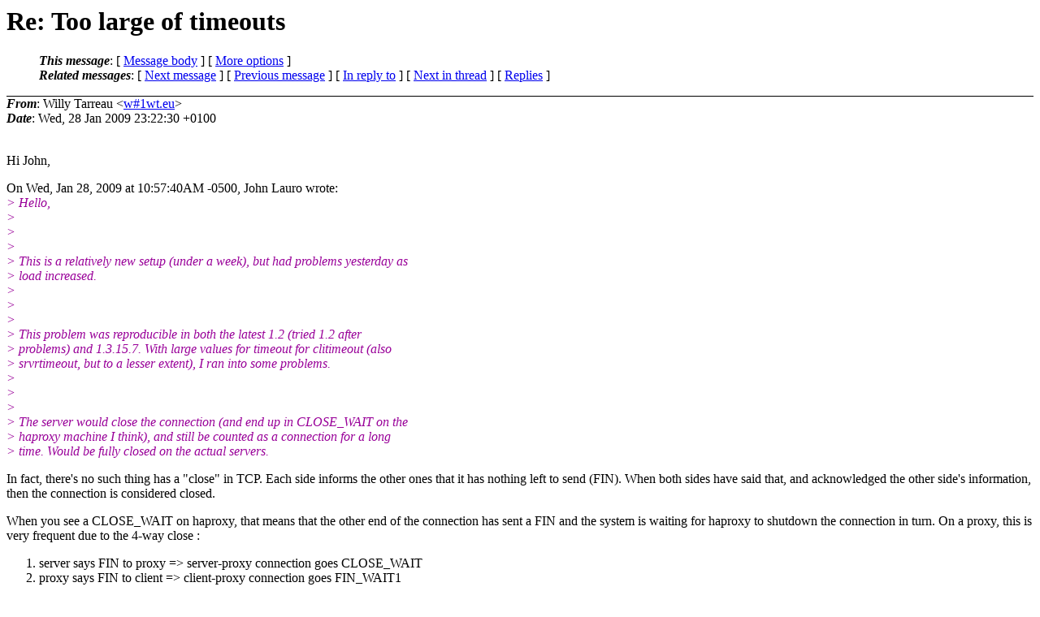

--- FILE ---
content_type: text/html
request_url: http://www.formilux.org/archives/haproxy/0901/1738.html
body_size: 5225
content:
<!DOCTYPE HTML PUBLIC "-//W3C//DTD HTML 4.0 Transitional//EN"
                      "http://www.w3.org/TR/REC-html40/loose.dtd">
<html>
<head>
<meta http-equiv="Content-Type" content="text/html; charset=iso-8859-1" />
<meta name="generator" content="hypermail 2.1.8, see http://www.hypermail.org/" />
<title>Hypermail</title>
<style type="text/css">
/*<![CDATA[*/
/* To be incorporated in the main stylesheet, don't code it in hypermail! */
body {color: black; background: #ffffff}
dfn {font-weight: bold;}
pre { background-color:inherit;}
.head { border-bottom:1px solid black;}
.foot { border-top:1px solid black;}
th {font-style:italic;}
table { margin-left:2em;}map ul {list-style:none;}
#mid { font-size:0.9em;}
#received { float:right;}
address { font-style:inherit ;}
/*]]>*/
.quotelev1 {color : #990099}
.quotelev2 {color : #ff7700}
.quotelev3 {color : #007799}
.quotelev4 {color : #95c500}
</style>
</head>
<body>
<div class="head">
<h1>Re: Too large of timeouts</h1>
<!-- received="Wed, 28 Jan 2009 23:22:30 +0100" -->
<!-- isoreceived="20090128222230" -->
<!-- sent="Wed, 28 Jan 2009 23:22:30 +0100" -->
<!-- isosent="20090128222230" -->
<!-- name="Willy Tarreau" -->
<!-- email="w#1wt.eu" -->
<!-- subject="Re: Too large of timeouts" -->
<!-- id="20090128222230.GD8480@1wt.eu" -->
<!-- charset="us-ascii" -->
<!-- inreplyto="006f01c98161$2633f580$729be080$&#64;lauro&#64;covenanteyes.com" -->
<!-- expires="-1" -->
<map id="navbar" name="navbar">
<ul class="links">
<li>
<dfn>This message</dfn>:
[ <a href="#start" name="options1" id="options1" tabindex="1">Message body</a> ]
 [ <a href="#options2">More options</a> ]
</li>
<li>
<dfn>Related messages</dfn>:
<!-- unext="start" -->
[ <a href="1739.html" title="Willy Tarreau: &quot;Re: Backup server showing as down?&quot;">Next message</a> ]
[ <a href="1737.html" title="Willy Tarreau: &quot;Re: Quelques petites questions au sujet d'HAproxy&quot;">Previous message</a> ]
[ <a href="1735.html" title="John Lauro: &quot;Too large of timeouts&quot;">In reply to</a> ]
<!-- unextthread="start" -->
 [ <a href="1741.html" title="John Lauro: &quot;RE: Too large of timeouts&quot;">Next in thread</a> ]
 [ <a href="#replies">Replies</a> ]
<!-- ureply="end" -->
</li>
</ul>
</map>
</div>
<!-- body="start" -->
<div class="mail">
<address class="headers">
<span id="from">
<dfn>From</dfn>: Willy Tarreau &lt;<a href="mailto:w#1wt.eu?Subject=Re:%20Too%20large%20of%20timeouts">w#1wt.eu</a>&gt;
</span><br />
<span id="date"><dfn>Date</dfn>: Wed, 28 Jan 2009 23:22:30 +0100</span><br />
</address>
<p>
<br>
Hi John,

<p>
On Wed, Jan 28, 2009 at 10:57:40AM -0500, John Lauro wrote:
<br>
<i class="quotelev1">&gt; Hello,</i><br>
<i class="quotelev1">&gt; </i><br>
<i class="quotelev1">&gt;  </i><br>
<i class="quotelev1">&gt; </i><br>
<i class="quotelev1">&gt; This is a relatively new setup (under a week), but had problems yesterday as</i><br>
<i class="quotelev1">&gt; load increased.</i><br>
<i class="quotelev1">&gt; </i><br>
<i class="quotelev1">&gt;  </i><br>
<i class="quotelev1">&gt; </i><br>
<i class="quotelev1">&gt; This problem was reproducible in both the latest 1.2 (tried 1.2 after</i><br>
<i class="quotelev1">&gt; problems) and 1.3.15.7.  With large values for timeout for clitimeout (also</i><br>
<i class="quotelev1">&gt; srvrtimeout, but to a lesser extent), I ran into some problems.</i><br>
<i class="quotelev1">&gt; </i><br>
<i class="quotelev1">&gt;  </i><br>
<i class="quotelev1">&gt; </i><br>
<i class="quotelev1">&gt; The server would close the connection (and end up in CLOSE_WAIT on the</i><br>
<i class="quotelev1">&gt; haproxy machine I think), and still be counted as a connection for a long</i><br>
<i class="quotelev1">&gt; time.  Would be fully closed on the actual servers.  </i><br>

<p>
In fact, there's no such thing has a &quot;close&quot; in TCP. Each side informs
the other ones that it has nothing left to send (FIN). When both sides
have said that, and acknowledged the other side's information, then
the connection is considered closed.

<p>
When you see a CLOSE_WAIT on haproxy, that means that the other end of
the connection has sent a FIN and the system is waiting for haproxy to
shutdown the connection in turn. On a proxy, this is very frequent due
to the 4-way close :


<ol>
  <li>  server says FIN to proxy =&gt; server-proxy connection goes CLOSE_WAIT
  <li>  proxy says FIN to client =&gt; client-proxy connection goes FIN_WAIT1
  <li>  client says FIN to proxy =&gt; client-proxy connection is closed
  <li>  proxy says FIN to server =&gt; proxy-server connection is closed


</ol>
<p>
If the client does not respond to 2, we have to wait for &quot;clitimeout&quot;
before automatically going to state 4. Since you're speaking about
extremely large timeouts (30 minutes), it's completely expected that
some connection lie there doing nothing if the client suddenly got
kicked off of the net without closing, thus keeping one connection
alive to the server.

<p>
However, there's a workaround for this. You can tell haproxy that
you want the connection to the server to be closed early, once the
request has been sent. This is achieved by &quot;option forceclose&quot;.

<p>
The following then happens just after the request is sent :


<ol>
  <li>  proxy says FIN to server =&gt; proxy-server connection goes FIN_WAIT1
  <li>  server ACKs the FIN      =&gt; proxy-server connection goes FIN_WAIT2
  <li>  the server finally responds and closes =&gt; proxy-server connection is closed
  <li>  proxy says FIN to client =&gt; client-proxy connection goes FIN_WAIT1
  <li>  client says FIN to proxy =&gt; client-proxy connection is closed


</ol>
<p>
Even in the case the client is dead, the server connection is closed
before we wait for the client, so the remaining dead conns lie on the
client side and not on the server side.

<p>
One thing that could be improved would be to support two timeouts
per side : normal and fast. We would always use the normal timeout,
unless we have sent a shutdown notification, in which case we would
wait for the fast timeout. This can often be useful because it would
speed up the wiping up of dead connections, but it's dangerous for
a lot of protocols, including HTTP sometimes if servers take time
to respond.

<p>
<i class="quotelev1">&gt; That caused the number of tracked connections to run high, but that's not</i><br>
<i class="quotelev1">&gt; really the problem.  the main problem is.  after awhile under heave load,</i><br>
<i class="quotelev1">&gt; under errors, conn for the backend line it would increase but  none of the</i><br>
<i class="quotelev1">&gt; servers would show any increase in errors or warnings, and none of the</i><br>
<i class="quotelev1">&gt; sessions for servers or backend were at the max.  Connection failure rate</i><br>
<i class="quotelev1">&gt; would start slow and quickly speed up.  Also noticed higher latency prior to</i><br>
<i class="quotelev1">&gt; failure, and the CPU seems to go to 100% at the same time instead of the</i><br>
<i class="quotelev1">&gt; normally only a few %.</i><br>

<p>
If your CPU goes high, I suspect you're on a system which does not support
a fast poller or that you have not enabled a scalable polling mechanism
at haproxy build time. Could you please run &quot;haproxy -vv&quot; so that we try
to find what is missing here ?

<p>
<i class="quotelev1">&gt; It's as if I was reaching some limit, but from what I could tell no limit</i><br>
<i class="quotelev1">&gt; was being reached.</i><br>
<br>
(...)

<p>
<i class="quotelev1">&gt; I would expect if the server side closes, haproxy would close it's client</i><br>
<i class="quotelev1">&gt; side, and so wouldn't hurt to have an extra long timeout.  Obviously that's</i><br>
<i class="quotelev1">&gt; not the case.</i><br>

<p>
yes that's the case once you understand the explanation above ;-)

<p>
<i class="quotelev1">&gt; I am working ok for now, but am a little concerned about the</i><br>
<i class="quotelev1">&gt; backend errors where it didn't try a server and didn't log anywhere as to</i><br>
<i class="quotelev1">&gt; why and AFAIK didn't reach any limits.</i><br>

<p>
If the problem happens a lot, it is possible that you have some firewalls
between the client and haproxy which expire the session before it expires
on haproxy (this too is a common problem in multi-level architectures).
If you can't increase your firewall timeouts to cover the client's or
haproxy's, then you can enable &quot;option tcpka&quot; on haproxy so that it sends
keepalives. But warning, it is the system which decides the keepalive
interval. On linux for instance, it's two hours by default, so your
firewall must not expire a live session before that delay.

<p>
Regards,
<br>
Willy
<span id="received"><dfn>Received on</dfn> 2009/01/28 23:22</span>
</div>
<!-- body="end" -->
<div class="foot">
<map id="navbarfoot" name="navbarfoot" title="Related messages">
<ul class="links">
<li><dfn>This message</dfn>: [ <a href="#start">Message body</a> ]</li>
<!-- lnext="start" -->
<li><dfn>Next message</dfn>: <a href="1739.html" title="Next message in the list">Willy Tarreau: "Re: Backup server showing as down?"</a></li>
<li><dfn>Previous message</dfn>: <a href="1737.html" title="Previous message in the list">Willy Tarreau: "Re: Quelques petites questions au sujet d'HAproxy"</a></li>
<li><dfn>In reply to</dfn>: <a href="1735.html" title="Message to which this message replies">John Lauro: "Too large of timeouts"</a></li>
<!-- lnextthread="start" -->
<li><dfn>Next in thread</dfn>: <a href="1741.html" title="Next message in this discussion thread">John Lauro: "RE: Too large of timeouts"</a></li>
<li><a name="replies" id="replies"></a><dfn>Reply</dfn>:  <a href="1741.html" title="Message sent in reply to this message">John Lauro: "RE: Too large of timeouts"</a></li>
<li><dfn>Reply</dfn>:  <a href="1744.html" title="Message sent in reply to this message">John Lauro: "RE: Too large of timeouts"</a></li>
<!-- lreply="end" -->
</ul>
<ul class="links">
<li><a name="options2" id="options2"></a><dfn>Contemporary messages sorted</dfn>: [ <a href="date.html#1738" title="Contemporary messages by date">by date</a> ] [ <a href="index.html#1738" title="Contemporary discussion threads">by thread</a> ] [ <a href="subject.html#1738" title="Contemporary messages by subject">by subject</a> ] [ <a href="author.html#1738" title="Contemporary messages by author">by author</a> ]</ul>
</map>
</div>
<!-- trailer="footer" -->
<p><small><em>
This archive was generated by <a href="http://www.hypermail-project.org/">hypermail 2.2.0</a> 
: 2009/01/28 23:30 CET
</em></small></p>
</body>
</html>
